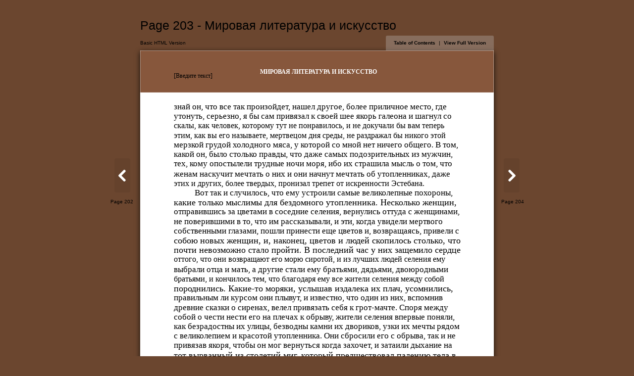

--- FILE ---
content_type: text/html; charset=utf-8
request_url: https://fdp.nntu.ru/books/Mirovaya_literatura/files/assets/basic-html/page203.html
body_size: 23703
content:
<!DOCTYPE html SYSTEM "about:legacy-compat">
<html xmlns="http://www.w3.org/1999/xhtml">
  <head>
        <meta http-equiv="Content-Type" content="text/html; charset=utf-8">
        <meta name="description" content="Page 203 - Мировая литература и искусство">
        <meta name="keywords" content="[Введите, текст], Содержание, Страница, 201, МИРОВАЯ, ЛИТЕРАТУРА, И, ИСКУССТВО, знай, он,, что, все, так, произойдет,, нашел, другое,, более, приличное, место,, где, утонуть,, серьезно,, я, бы, сам, привязал, к, своей, шее, якорь, галеона, и, шагнул, со, скалы,, как, человек,, которому, тут, не, понравилось,, докучали, вам, теперь, этим,, вы, его, называете,, мертвецом, дня, среды,, раздражал, никого, этой, мерзкой, грудой, холодного, мяса,, у, которой, мной, нет, ничего, общего., В, том,, какой, было, столько, правды,, даже, самых, подозрительных, из, мужчин,, тех,, кому, опостылели, трудные, ночи, моря,, ибо, их, страшила, мысль, о, женам, наскучит, мечтать, них, они, начнут, об, утопленниках,, этих, других,, твердых,, пронизал, трепет, от, искренности, Эстебана., Вот, случилось,, ему, устроили, самые, великолепные, похороны,, какие, только, мыслимы, для, бездомного, утопленника., Несколько, женщин,, отправившись, за, цветами, в, соседние, селения,, вернулись, оттуда, с, женщинами,, поверившими, то,, им, рассказывали,, эти,, когда, увидели, мертвого, собственными, глазами,, пошли, принести, еще, цветов, и,, возвращаясь,, привели, собою, новых, наконец,, людей, скопилось, столько,, почти, невозможно, стало, пройти., последний, час, защемило, сердце, оттого,, возвращают, морю, сиротой,, лучших, селения, выбрали, отца, мать,, а, другие, стали, братьями,, дядьями,, двоюродными, кончилось, тем,, благодаря, жители, между, собой, породнились., Какие-то, моряки,, услышав, издалека, плач,, усомнились,, правильным, ли, курсом, плывут,, известно,, один, них,, вспомнив, древние, сказки, сиренах,, велел, привязать, себя, грот-мачте., Споря, чести, нести, на, плечах, обрыву,, впервые, поняли,, безрадостны, улицы,, безводны, камни, двориков,, узки, мечты, рядом, великолепием, красотой, Они, сбросили, обрыва,, привязав, якоря,, чтобы, он, мог, вернуться, захочет,, затаили, дыхание, тот, вырванный, столетий, миг,, который, предшествовал, падению, тела, бездну., Им, нужно, смотреть, друг, друга,, понять:, уже, никогда, будут., Но, знали, также,, отныне, будет, по-другому, двери, домов, станут, шире,, потолки, выше,, полы, прочнее,, воспоминание, Эстебане, могло, ходить, повсюду,, ударяясь, головой, притолоку,, будущем, никто, посмел, шептать,, глупый, верзила, умер,, какая, жалость,, красивый, дурак, потому, они,, увековечить, память, Эстебане,, выкрасят, фасады, своих, веселые, цвета, костьми, лягут,, добьются,, безводных, камней, забили, родники,, посеют, цветы, крутых, склонах, прибрежных, скал,, рассветах, грядущих, лет, пассажиры, огромных, судов, будут, просыпаться,, задыхаясь, аромата, садов, открытом, море,, капитан, спустится, шканцев, парадной, форме, боевыми, медалями, груди,, астролябией, Полярной, звездой, показывая, мыс,, горой, роз, поднявшийся, горизонте, Карибского, скажет, четырнадцати, языках,, смотрите,, вон, там,, ветер, кроток,"><title>Page 203 - Мировая литература и искусство</title>
    <link href="style/style.css" type="text/css" rel="stylesheet" />
        <script type="text/javascript" src="javascript/seo.js"></script>
<!--[if IE]>      
  <style type="text/css">
    /*.menu { 
       filter:progid:DXImageTransform.Microsoft.gradient(startColorstr=#44CCCCCC, endColorstr=#44CCCCCC);}*/
    .areaLink{
       filter:progid:DXImageTransform.Microsoft.Alpha(opacity=0);}  
    .areaLink:hover {
       filter:progid:DXImageTransform.Microsoft.Alpha(opacity=50);} 
    
  </style>
<![endif]--></head>
  <body>
           <div id="bodyBg" class="bodyBg"></div>
<div id="Book" class="divCenter" style="width : 595px;">
      <div id="PageHeader">
        <h1>Page 203 - Мировая литература и искусство</h1>
      </div>
      <div id="PageMenu" class="box">
        <div id="boxVersion" class="boxVersion fontVersion">Basic HTML Version</div>
        <div id="boxMenu" class=" menu fontMenu">
          <a href="./toc.html">Table of Contents</a>
          <span class="fontMenuPadding">|</span>
          <a id="fullVersionLink" href="../../../index.html#/203/zoomed">View Full Version</a>
        </div>
      </div>
      <div id="Page" class="divPage" style="height :841px;">
             <div id="Content" class="page" style="background: url(../common/page-substrates/page0203.png); background-size: contain; background-color = #FFFFFF ;"><div class="div_items" style="top : 35px; left : 57px; width : 72px; height : 15px;">
          <span class="font7 fontPosition" style="opacity:1;">[Введите текст]</span>
        </div>
        <div class="div_items" style="top : 722px; left : 57px; width : 78px; height : 80px;">
          <span class="font8 fontPosition" style="opacity:1;">Содержание</span>
        </div>
        <div class="div_items" style="top : 722px; left : 451px; width : 88px; height : 80px;">
          <span class="font8 fontPosition" style="opacity:1;">Страница 201</span>
        </div>
        <div class="div_items" style="top : 28px; left : 202px; width : 198px; height : 16px;">
          <span class="font9 fontPosition" style="opacity:1;">
            <strong>МИРОВАЯ ЛИТЕРАТУРА И ИСКУССТВО</strong>
          </span>
        </div>
        <div class="div_items" style="top : 85px; left : 57px; width : 482px; height : 20px;">
          <span class="font11 fontPosition" style="opacity:1;">знай он, что все так произойдет, нашел другое, более приличное место, где</span>
        </div>
        <div class="div_items" style="top : 101px; left : 57px; width : 482px; height : 20px;">
          <span class="font11 fontPosition" style="opacity:1;">утонуть, серьезно, я бы сам привязал к своей шее якорь галеона и шагнул со</span>
        </div>
        <div class="div_items" style="top : 117px; left : 57px; width : 482px; height : 20px;">
          <span class="font11 fontPosition" style="opacity:1;">скалы, как человек, которому тут не понравилось, и не докучали бы вам теперь</span>
        </div>
        <div class="div_items" style="top : 133px; left : 57px; width : 482px; height : 20px;">
          <span class="font11 fontPosition" style="opacity:1;">этим, как вы его называете, мертвецом дня среды, не раздражал бы никого этой</span>
        </div>
        <div class="div_items" style="top : 149px; left : 57px; width : 482px; height : 20px;">
          <span class="font11 fontPosition" style="opacity:1;">мерзкой грудой холодного мяса, у которой со мной нет ничего общего. В том,</span>
        </div>
        <div class="div_items" style="top : 165px; left : 57px; width : 482px; height : 20px;">
          <span class="font11 fontPosition" style="opacity:1;">какой он, было столько правды, что даже самых подозрительных из мужчин,</span>
        </div>
        <div class="div_items" style="top : 181px; left : 57px; width : 482px; height : 20px;">
          <span class="font11 fontPosition" style="opacity:1;">тех, кому опостылели трудные ночи моря, ибо их страшила мысль о том, что</span>
        </div>
        <div class="div_items" style="top : 198px; left : 57px; width : 482px; height : 20px;">
          <span class="font11 fontPosition" style="opacity:1;">женам наскучит мечтать о них и они начнут мечтать об утопленниках, даже</span>
        </div>
        <div class="div_items" style="top : 214px; left : 57px; width : 438px; height : 20px;">
          <span class="font11 fontPosition" style="opacity:1;">этих и других, более твердых, пронизал трепет от искренности Эстебана.</span>
        </div>
        <div class="div_items" style="top : 230px; left : 92px; width : 447px; height : 20px;">
          <span class="font11 fontPosition" style="opacity:1;">Вот так и случилось, что ему устроили самые великолепные похороны,</span>
        </div>
        <div class="div_items" style="top : 246px; left : 57px; width : 482px; height : 20px;">
          <span class="font11 fontPosition" style="opacity:1;">какие только мыслимы для бездомного утопленника. Несколько женщин,</span>
        </div>
        <div class="div_items" style="top : 262px; left : 57px; width : 482px; height : 20px;">
          <span class="font11 fontPosition" style="opacity:1;">отправившись за цветами в соседние селения, вернулись оттуда с женщинами,</span>
        </div>
        <div class="div_items" style="top : 278px; left : 57px; width : 482px; height : 20px;">
          <span class="font11 fontPosition" style="opacity:1;">не поверившими в то, что им рассказывали, и эти, когда увидели мертвого</span>
        </div>
        <div class="div_items" style="top : 294px; left : 57px; width : 482px; height : 20px;">
          <span class="font11 fontPosition" style="opacity:1;">собственными глазами, пошли принести еще цветов и, возвращаясь, привели с</span>
        </div>
        <div class="div_items" style="top : 310px; left : 57px; width : 482px; height : 20px;">
          <span class="font11 fontPosition" style="opacity:1;">собою новых женщин, и, наконец, цветов и людей скопилось столько, что</span>
        </div>
        <div class="div_items" style="top : 326px; left : 57px; width : 482px; height : 20px;">
          <span class="font11 fontPosition" style="opacity:1;">почти невозможно стало пройти. В последний час у них защемило сердце</span>
        </div>
        <div class="div_items" style="top : 342px; left : 57px; width : 482px; height : 20px;">
          <span class="font11 fontPosition" style="opacity:1;">оттого, что они возвращают его морю сиротой, и из лучших людей селения ему</span>
        </div>
        <div class="div_items" style="top : 359px; left : 57px; width : 482px; height : 20px;">
          <span class="font11 fontPosition" style="opacity:1;">выбрали отца и мать, а другие стали ему братьями, дядьями, двоюродными</span>
        </div>
        <div class="div_items" style="top : 375px; left : 57px; width : 482px; height : 20px;">
          <span class="font11 fontPosition" style="opacity:1;">братьями, и кончилось тем, что благодаря ему все жители селения между собой</span>
        </div>
        <div class="div_items" style="top : 391px; left : 57px; width : 482px; height : 20px;">
          <span class="font11 fontPosition" style="opacity:1;">породнились. Какие-то моряки, услышав издалека их плач, усомнились,</span>
        </div>
        <div class="div_items" style="top : 407px; left : 57px; width : 482px; height : 20px;">
          <span class="font11 fontPosition" style="opacity:1;">правильным ли курсом они плывут, и известно, что один из них, вспомнив</span>
        </div>
        <div class="div_items" style="top : 423px; left : 57px; width : 482px; height : 20px;">
          <span class="font11 fontPosition" style="opacity:1;">древние сказки о сиренах, велел привязать себя к грот-мачте. Споря между</span>
        </div>
        <div class="div_items" style="top : 439px; left : 57px; width : 482px; height : 20px;">
          <span class="font11 fontPosition" style="opacity:1;">собой о чести нести его на плечах к обрыву, жители селения впервые поняли,</span>
        </div>
        <div class="div_items" style="top : 455px; left : 57px; width : 482px; height : 20px;">
          <span class="font11 fontPosition" style="opacity:1;">как безрадостны их улицы, безводны камни их двориков, узки их мечты рядом</span>
        </div>
        <div class="div_items" style="top : 471px; left : 57px; width : 482px; height : 20px;">
          <span class="font11 fontPosition" style="opacity:1;">с великолепием и красотой утопленника. Они сбросили его с обрыва, так и не</span>
        </div>
        <div class="div_items" style="top : 487px; left : 57px; width : 482px; height : 20px;">
          <span class="font11 fontPosition" style="opacity:1;">привязав якоря, чтобы он мог вернуться когда захочет, и затаили дыхание на</span>
        </div>
        <div class="div_items" style="top : 503px; left : 57px; width : 482px; height : 20px;">
          <span class="font11 fontPosition" style="opacity:1;">тот вырванный из столетий миг, который предшествовал падению тела в</span>
        </div>
        <div class="div_items" style="top : 520px; left : 57px; width : 482px; height : 20px;">
          <span class="font11 fontPosition" style="opacity:1;">бездну. Им даже не нужно было теперь смотреть друг на друга, чтобы понять:</span>
        </div>
        <div class="div_items" style="top : 536px; left : 57px; width : 482px; height : 20px;">
          <span class="font11 fontPosition" style="opacity:1;">они уже не все тут и никогда все не будут. Но они знали также, что отныне все</span>
        </div>
        <div class="div_items" style="top : 552px; left : 57px; width : 482px; height : 20px;">
          <span class="font11 fontPosition" style="opacity:1;">будет по-другому двери их домов станут шире, потолки выше, полы прочнее,</span>
        </div>
        <div class="div_items" style="top : 568px; left : 57px; width : 482px; height : 20px;">
          <span class="font11 fontPosition" style="opacity:1;">чтобы воспоминание об Эстебане могло ходить повсюду, не ударяясь головой о</span>
        </div>
        <div class="div_items" style="top : 584px; left : 57px; width : 482px; height : 20px;">
          <span class="font11 fontPosition" style="opacity:1;">притолоку, и в будущем никто бы не посмел шептать, глупый верзила умер,</span>
        </div>
        <div class="div_items" style="top : 600px; left : 57px; width : 482px; height : 20px;">
          <span class="font11 fontPosition" style="opacity:1;">какая жалость, красивый дурак умер, потому что они, чтобы увековечить</span>
        </div>
        <div class="div_items" style="top : 616px; left : 57px; width : 482px; height : 20px;">
          <span class="font11 fontPosition" style="opacity:1;">память об Эстебане, выкрасят фасады своих домов в веселые цвета и костьми</span>
        </div>
        <div class="div_items" style="top : 632px; left : 57px; width : 482px; height : 20px;">
          <span class="font11 fontPosition" style="opacity:1;">лягут, а добьются, чтобы из безводных камней забили родники, и посеют цветы</span>
        </div>
        <div class="div_items" style="top : 648px; left : 57px; width : 482px; height : 20px;">
          <span class="font11 fontPosition" style="opacity:1;">на крутых склонах прибрежных скал, и на рассветах грядущих лет пассажиры</span>
        </div>
        <div class="div_items" style="top : 664px; left : 57px; width : 482px; height : 20px;">
          <span class="font11 fontPosition" style="opacity:1;">огромных судов будут просыпаться, задыхаясь от аромата садов в открытом</span>
        </div>
        <div class="div_items" style="top : 681px; left : 57px; width : 482px; height : 20px;">
          <span class="font11 fontPosition" style="opacity:1;">море, и капитан спустится со шканцев в своей парадной форме с боевыми</span>
        </div>
        <div class="div_items" style="top : 697px; left : 57px; width : 482px; height : 20px;">
          <span class="font11 fontPosition" style="opacity:1;">медалями на груди, со своей астролябией и своей Полярной звездой и,</span>
        </div>
        <div class="div_items" style="top : 713px; left : 57px; width : 482px; height : 20px;">
          <span class="font11 fontPosition" style="opacity:1;">показывая на мыс, горой из роз поднявшийся на горизонте Карибского моря,</span>
        </div>
        <div class="div_items" style="top : 729px; left : 57px; width : 482px; height : 20px;">
          <span class="font11 fontPosition" style="opacity:1;">скажет на четырнадцати языках, смотрите, вон там, где ветер теперь так кроток,</span>
        </div>
        <div class="div_items" style="top : 746px; left : 54px; width : 83px; height : 37px; zIndex : 10px;transform-origin: 0 0 0; -webkit-transform-origin: 0 0 0; -o-transform-origin: 0 0 0; -moz-transform-origin: 0 0 0; transform: rotate(0rad); -ms-transform: rotate(0rad); -webkit-transform: rotate(0rad); -o-transform: rotate(0rad); -moz-transform: rotate(0rad);">
          <a href="./page5.html">   <img src="style/empty.png" alt="link" class="areaLink" style="width : 83px; height : 35px; background-color:#87573C; " />
          </a>
        </div></div><div id="rightTool" class="tool rightTool">
          <a class="pointerSymbol" href="./page204.html"><img src="./style/sliderright.png" style="top: 0px; left: 0px; width: 32px; height: 69px; padding: 10px; float: left;" alt="Right"></a>
          <a class="pointerText pointerFloatRight" href="./page204.html">Page 204</a>
        </div>
        <div id="leftTool" class="tool leftTool">
          <a class="pointerSymbol" href="./page202.html"><img src="./style/sliderleft.png" style="top: 0px; left: 0px; width: 32px; height: 69px; padding: 10px; float: right;" alt="Left"></a>
          <a class="pointerText pointerFloatLeft" href="./page202.html">Page 202</a>
        </div>
      </div>
      <div id="Copiright">
        <p id="PageCopyright" class="copy">
          <a target="_blank" href="http://www.nntu.ru/">НГТУ им. Р.Е. Алексеева</a>
        </p>
        <span id="addNavigationLeft" class="addNavigationLeft">
          <a href="./page1.html" target="_self" title="1">1</a>...,<a href="./page193.html" target="_self" title="193">193</a>,<a href="./page194.html" target="_self" title="194">194</a>,<a href="./page195.html" target="_self" title="195">195</a>,<a href="./page196.html" target="_self" title="196">196</a>,<a href="./page197.html" target="_self" title="197">197</a>,<a href="./page198.html" target="_self" title="198">198</a>,<a href="./page199.html" target="_self" title="199">199</a>,<a href="./page200.html" target="_self" title="200">200</a>,<a href="./page201.html" target="_self" title="201">201</a>,<a href="./page202.html" target="_self" title="202">202</a>
        </span>
        <span id="addNavigationRight" class="addNavigationRight">
          <a href="./page204.html" target="_self" title="204">204</a>,<a href="./page205.html" target="_self" title="205">205</a>,<a href="./page206.html" target="_self" title="206">206</a>,<a href="./page207.html" target="_self" title="207">207</a>,<a href="./page208.html" target="_self" title="208">208</a>,<a href="./page209.html" target="_self" title="209">209</a>,<a href="./page210.html" target="_self" title="210">210</a>,<a href="./page211.html" target="_self" title="211">211</a>,<a href="./page212.html" target="_self" title="212">212</a>,<a href="./page213.html" target="_self" title="213">213</a>,...<a href="./page222.html" target="_self" title="222">222</a>
        </span>
      </div>
    </div>
<script type="text/javascript">

       bindReady(checkPageInit);
       checkPublCom();


</script>
       </body>
</html>

--- FILE ---
content_type: text/css
request_url: https://fdp.nntu.ru/books/Mirovaya_literatura/files/assets/basic-html/style/style.css
body_size: 9473
content:


/**************Reset block*****************/
html, body, div, span, applet, object, iframe,
h1, h2, h3, h4, h5, h6, p, blockquote, pre,
a, abbr, acronym, address, big, cite, code,
del, dfn, em, font, img, ins, kbd, q, s, samp,
small, strike, sub, sup, tt, var,
dl, dt, dd, ol, ul, li,
fieldset, form, label, legend,
table, caption, tbody, tfoot, thead, tr, th, td {
	margin: 0;
	padding: 0;
	border: 0;
	outline: 0;
	font-weight: inherit;
	font-style: inherit;
	font-size: 100%;
	font-family: inherit;
	vertical-align: baseline;
}
:focus {
	outline: 0;
}

table {
	border-collapse: separate;
	border-spacing: 0;
}
caption, th, td {
	text-align: left;
	font-weight: normal;
}
blockquote:before, blockquote:after,
q:before, q:after {
	content: "";
}
blockquote, q {
	quotes: "" "";
}
.divCenter{
    margin: 0 auto;
    padding: 10px;
    text-align: left; 
}
.page{
  overflow: hidden;
  position: relative;
  width: 100%;
  height: 100%;
}
.box{
  width: 100%;
  height: 30px;
	position: relative;
	top: 0px;
	left: 0px;
	overflow: hidden;
}
.boxVersion{
  position: absolute; 
  top: 0px; 
  left: 0px; 
  padding: 6px 0;
  text-align: left;  
  white-space:nowrap;
  z-index: -1;
}
.fontMenuPadding{
  padding: 0px 4px;
}
.tool{
  width: 52px;
  position: absolute;
  top: 50%;
  display: table-cell;
  vertical-align: middle;
}
.leftTool{
  text-align: center;
  left: 10%; 
}
.rightTool{
  text-align: center;
  right: 10%;  
}
.pointerFloatLeft{
  float: left;
}
.pointerFloatLeft p{
   position: absolute; 
   right: 10px; 
   text-align: right;
}
.pointerFloatRight{
  float: right;
}
.pointerFloatRight p{
   position: absolute; 
   left: 10px; 
   text-align: left;
}
.divPage{
  background: #ffffff; 
  -webkit-box-shadow: 0px 3px 10px rgba(0,0,0,.8);
  -moz-box-shadow: 0px 3px 10px rgba(0,0,0,.8);
  box-shadow: 0px 3px 10px rgba(0,0,0,.8);
}

.div_items      {margin: 0px; padding: 0px; position: absolute; overflow: hidden;   border : 0px solid green;}

    
body{
	font: normal normal normal 12px/18px Helvetica Neue, Helvetica, Arial, Verdana, sans-serif;
	padding: 0px; 
  margin: 0px; 
  background:#6B462F;	
  position: relative;  
}
h1 {
	font-size:25px;
	font-family: Helvetica, sans-serif, Arial, Lucida Sans;;
	color:#000000;
  width: 100%;
	padding: 30px 0 10px 0;
	line-height: 22px;
	text-align: left;
}

h1 a{
	color:#000000;
	text-decoration: none;
}
.copy{
  font-size: 10px;
	font-family: Helvetica, sans-serif, Arial, Lucida Sans;
  width: 100%;
	line-height: 22px;
	text-align: center;
}
.copy a{
	color:#000000;
	text-decoration: none;
}
.copy a:hover{
	color:#000000;
	text-decoration: underline;
}
.fontVersion {
  font-size:10px; 
  font-family: Helvetica, sans-serif, Arial, Lucida Sans;
  color:#000000;
}
.menu{
  padding: 6px 16px;
  height: 34px;
  position: absolute; 
  text-align: center;  
  white-space:nowrap;
  top: 0px; 
  right: 0px; 
  border-radius: 3px;
  background: rgba(200, 200, 200, 0.3); 
}

.fontMenu {
  float: right;
  font-size:10px; 
  font-family:Helvetica, sans-serif, Arial, Lucida Sans;
  color:#000000;
}
.fontMenu a{
  color:#000000;
  font-weight: bold;
  text-decoration: none;
}

.pointerSymbol{
  padding: 10px 0;
  width: 32px;
  height: 69px;
  text-decoration: none;
  position: relative;
  overflow: visible;
}

.pointerText{
  width: 55px;
  font-size:10px; 
  font-family:Helvetica, sans-serif, Arial, Lucida Sans;
  color:#000000; 
  position: relative;
  text-decoration: none;
}

.pointerText:hover{
  color:#000000; 
  text-decoration: underline;
}


.addNavigationRight{
	color:#000000;
    font-size: 10px;
	font-family: Helvetica, sans-serif, Arial, Lucida Sans;
	line-height: 22px;
	text-align: right;
	float: right;
}
.addNavigationRight a{
	color:#000000;
	text-decoration: none;
}
.addNavigationRight a:hover{
	color:#000000;
	text-decoration: underline;
}

.addNavigationLeft{
	color:#000000;
    font-size: 10px;
	font-family: Helvetica, sans-serif, Arial, Lucida Sans;
	text-align: left;
	float: left;
}
.addNavigationLeft a{
	color:#000000;
	text-decoration: none;
}
.addNavigationLeft a:hover{
	color:#000000;
	text-decoration: underline;
}

.fontPosition { white-space: nowrap;border : 0px solid blue; position: absolute ; top: 0px; left:0px; overflow: visible;} 
.areaLink{
  background: #87573C;
  opacity: 0;
}
.areaLink:hover {
  opacity:  0.5;
}
.font1 { font-size:12px; font-family:TimesNewRoman; color:#000000; opacity:1; }
.font1  a { text-decoration: none; color:#000000;}
.font1  a:hover { text-decoration: underline; color:#87573C;}
.font1  a:visited{ text-decoration: none; color:#87573C; opacity: 0.8;}
.font2 { font-size:18px; font-family:TimesNewRomanPS; color:#000000; opacity:1; }
.font2  a { text-decoration: none; color:#000000;}
.font2  a:hover { text-decoration: underline; color:#87573C;}
.font2  a:visited{ text-decoration: none; color:#87573C; opacity: 0.8;}
.font3 { font-size:14.0px; font-family:TimesNewRoman; color:#000000; opacity:1; }
.font3  a { text-decoration: none; color:#000000;}
.font3  a:hover { text-decoration: underline; color:#87573C;}
.font3  a:visited{ text-decoration: none; color:#87573C; opacity: 0.8;}
.font4 { font-size:14.0px; font-family:TimesNewRomanPS; color:#000000; opacity:1; }
.font4  a { text-decoration: none; color:#000000;}
.font4  a:hover { text-decoration: underline; color:#87573C;}
.font4  a:visited{ text-decoration: none; color:#87573C; opacity: 0.8;}
.font5 { font-size:16.0px; font-family:TimesNewRoman; color:#000000; opacity:1; }
.font5  a { text-decoration: none; color:#000000;}
.font5  a:hover { text-decoration: underline; color:#87573C;}
.font5  a:visited{ text-decoration: none; color:#87573C; opacity: 0.8;}
.font6 { font-size:16.0px; font-family:TimesNewRomanPS; color:#000000; opacity:1; }
.font6  a { text-decoration: none; color:#000000;}
.font6  a:hover { text-decoration: underline; color:#87573C;}
.font6  a:visited{ text-decoration: none; color:#87573C; opacity: 0.8;}
.font7 { font-size:11.0px; font-family:Calibri; color:#000000; opacity:1; }
.font7  a { text-decoration: none; color:#000000;}
.font7  a:hover { text-decoration: underline; color:#87573C;}
.font7  a:visited{ text-decoration: none; color:#87573C; opacity: 0.8;}
.font8 { font-size:14.0px; font-family:Cambria; color:#301211; opacity:1; }
.font8  a { text-decoration: none; color:#301211;}
.font8  a:hover { text-decoration: underline; color:#87573C;}
.font8  a:visited{ text-decoration: none; color:#87573C; opacity: 0.8;}
.font9 { font-size:12px; font-family:Calibri; color:#FFFFFF; opacity:1; }
.font9  a { text-decoration: none; color:#FFFFFF;}
.font9  a:hover { text-decoration: underline; color:#87573C;}
.font9  a:visited{ text-decoration: none; color:#87573C; opacity: 0.8;}
.font10 { font-size:16.0px; font-family:Cambria; color:#310000; opacity:1; }
.font10  a { text-decoration: none; color:#310000;}
.font10  a:hover { text-decoration: underline; color:#87573C;}
.font10  a:visited{ text-decoration: none; color:#87573C; opacity: 0.8;}
.font11 { font-size:14.0px; font-family:TimesNewRomanPSMT; color:#000000; opacity:1; }
.font11  a { text-decoration: none; color:#000000;}
.font11  a:hover { text-decoration: underline; color:#87573C;}
.font11  a:visited{ text-decoration: none; color:#87573C; opacity: 0.8;}

/* TOC */
h2 { 
  font-size:17px; 
  font-family:Helvetica, sans-serif, Arial, Lucida Sans;
  color:#000000; 
  text-align: left;
  padding: 30px 40px 0px 40px;
}


.bold{
  font-weight: bold;
}

.fontPageName{ 
    padding: 0 15px 0px 0;
    font-size:12px; 
    font-family:Helvetica, sans-serif, Arial, Lucida Sans;
    color:#3780c1; 
    background: #ffffff; 
    word-wrap: break-word;
    border: 0px solid red;
}
            
.fontPageName:hover {text-decoration: underline;}

.fontPageNum { 
    padding: 5px 0 0 0;
    font-size:12px; 
    font-family:Helvetica, sans-serif, Arial, Lucida Sans;
    color:#5e6166; 
    background: #ffffff; 
    height: 100%;
    vertical-align: bottom;
    display: table-cell;
    float: right;
    border: 0px solid green;


} 
.fontPageNum:hover {text-decoration: underline;}

table {
   width: 100%; 
   position: relative; 
   top: 10px; 
   left: 0px;
}  
        
.tdName{
   word-wrap: break-word;
   text-align: left;
   vertical-align: bottom;
   overflow: hidden;
   table-layout: fixed;
}          

.tdNum{
   vertical-align: bottom;
   width: 40px;
   text-align: right;
   background: #ffffff;
} 
        
        
ul{
  padding: 10px 40px 20px 40px;
  display: block;
}

ul.children{
  padding: 10px 0px 0px 0px;
  display: block;
}

li { 
  margin: 3px 0 0 0;
  list-style-type: none; 
  border-bottom: 1px dotted silver; 
  list-style-position: outside;
}

li a {
  color:#3780c1; 
	text-decoration: none; 
} 
        
li a:hover{
	text-decoration: underline; 
} 
           
li.children { 
  margin: 3px 0 0 0;
  list-style-type: none; 
  border-bottom: 0px dotted silver; 
  list-style-position: outside;
}    

   
ul li ul {}
ul li ul li {
  margin: 3px 0 0 20px;
}
     
ul li ul li ul {}
ul li ul li ul li{
  margin: 3px 0 0 40px;
}
             
ul li ul li ul li ul {}
ul li ul li ul li ul li{
  margin: 3px 0 0 60px;
}
    